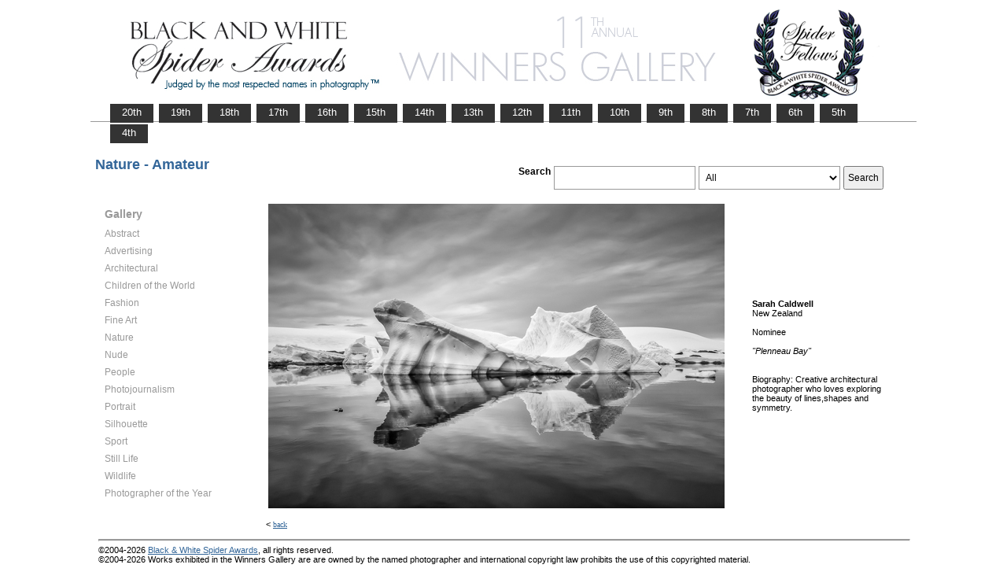

--- FILE ---
content_type: text/html; charset=UTF-8
request_url: https://www.thespiderawards.com/gallery/11th/gallery.php?g=w&x=a&cid=325&fid=169722
body_size: 2337
content:
<html>
<head>
<title>11th Winners Gallery | Spider Awards</title>
<meta http-equiv="Content-Type" content="text/html; charset=iso-8859-1">
<link href="../gallery.css" rel="stylesheet" type="text/css">
<script type="text/javascript">
<!--
window.onload=show; 
function show(id,dtid) {
var d = document.getElementById(id);
var dt = document.getElementById(dtid);
for (var i = 1; i<=400; i++) {
if (document.getElementById('smenu'+i)) {document.getElementById('smenu'+i).style.display='none';}
if (document.getElementById('dt'+i)) {document.getElementById('dt'+i).style.fontWeight='normal';}		
}
if (d) {
d.style.display='block';
dt.style.fontWeight='bold';
}
}
function copywritealert(msg) { //v1.0
alert(msg);
history.go(-1);
}
//-->
</script>
<script src='http://ajax.googleapis.com/ajax/libs/jquery/1.3.2/jquery.min.js' type='text/javascript'/></script>
<script src='js/jquery.scrollfollow.js' type='text/javascript'/></script>
<script src='js/jquery-ui-1.7.2.custom.min.js' type='text/javascript'/></script>
<script type='text/javascript'>
/*
$( document ).ready( function ()
	{
		$( '#floatmenu' ).scrollFollow();
	}
);*/ 
</script>
</head>
<body>
<div class="container" >
<a href="index.php"><img border="0" src="gallery-header11.png" ></a>
<ul id="tablist">
                <li><a href="/gallery/20th/">&nbsp;&nbsp;&nbsp;20th&nbsp;&nbsp;&nbsp;</a></li>
                <li><a href="/gallery/19th/">&nbsp;&nbsp;&nbsp;19th&nbsp;&nbsp;&nbsp;</a></li>
                <li><a href="/gallery/18th/">&nbsp;&nbsp;&nbsp;18th&nbsp;&nbsp;&nbsp;</a></li>
				<li><a href="/gallery/17th/">&nbsp;&nbsp;&nbsp;17th&nbsp;&nbsp;&nbsp;</a></li>
				<li><a href="/gallery/16th/">&nbsp;&nbsp;&nbsp;16th&nbsp;&nbsp;&nbsp;</a></li>
				<li><a href="/gallery/15th/">&nbsp;&nbsp;&nbsp;15th&nbsp;&nbsp;&nbsp;</a></li>
				<li><a href="/gallery/14th/">&nbsp;&nbsp;&nbsp;14th&nbsp;&nbsp;&nbsp;</a></li>
				<li><a href="/gallery/13th/">&nbsp;&nbsp;&nbsp;13th&nbsp;&nbsp;&nbsp;</a></li>
				<li><a href="/gallery/12th/">&nbsp;&nbsp;&nbsp;12th&nbsp;&nbsp;&nbsp;</a></li>
				<li><a href="/gallery/11th/">&nbsp;&nbsp;&nbsp;11th&nbsp;&nbsp;&nbsp;</a></li>
				<li><a href="/gallery/10th/">&nbsp;&nbsp;&nbsp;10th&nbsp;&nbsp;&nbsp;</a></li>
				<li><a href="/gallery/9th/">&nbsp;&nbsp;&nbsp;9th&nbsp;&nbsp;&nbsp;</a></li>
				<li><a href="/gallery/8th/">&nbsp;&nbsp;&nbsp;8th&nbsp;&nbsp;&nbsp;</a></li>
				<li><a href="/gallery/7th/">&nbsp;&nbsp;&nbsp;7th&nbsp;&nbsp;&nbsp;</a></li>
				<li><a href="/gallery/6th/">&nbsp;&nbsp;&nbsp;6th&nbsp;&nbsp;&nbsp;</a></li>
				<li><a href="/gallery/5th/">&nbsp;&nbsp;&nbsp;5th&nbsp;&nbsp;&nbsp;</a></li>
				<li><a href="/gallery/4th/">&nbsp;&nbsp;&nbsp;4th&nbsp;&nbsp;&nbsp;</a></li>
</ul>
<table style="width:1017px;position:relative;"> 
<tr><td colspan="2"> 
<table width="100%">
<tr>
<td>
<div id="righttitle"></div>
<h3>Nature - Amateur</h3>  
</td>
<td>
<div style="text-align:right;padding-top:20px;">
<form id="searchbar" name="form1" method="get" action="search-result.php">
<table align="right">
<tr>
<td style="vertical-align:top;">
<h4>Search</h4></td>
<td style="vertical-align:top;"><input name="t" class="textbox" type="text" maxlength="20"></td>
<td style="vertical-align:top;"><select class="textbox" name="o"  >
    &nbsp;
    <option value="a">All</option>
    <option value="p">Photographer</option>
    <option value="t">Image Title</option>
    <option value="c">Country</option>
  </select>
</td>
<td style="vertical-align:top;"><input type="submit" class="button" name="Submit" value="Search"></td>
</tr></table></form>
</div> 
</td></tr></table>
</td></tr>
<tr>
<td valign="top" style="width:216px;">
<div id='floatmenu'>
<div id="flightbox">
<div id="navcontainer">
<dl id="menu"><h1>Gallery</h1>
<dt id='dt319' onMouseOver="javascript:show('smenu319','dt319');">Abstract</dt>
<dd id='smenu319'>
<ul><li><a href='gallery.php?x=p&cid=319&g=w'>Professional</a></li><li><a href='gallery.php?x=a&cid=319&g=w'>Amateur</a></li></ul></dd><dt id='dt320' onMouseOver="javascript:show('smenu320','dt320');">Advertising</dt>
<dd id='smenu320'>
<ul><li><a href='gallery.php?x=p&cid=320&g=w'>Professional</a></li></ul></dd><dt id='dt321' onMouseOver="javascript:show('smenu321','dt321');">Architectural</dt>
<dd id='smenu321'>
<ul><li><a href='gallery.php?x=p&cid=321&g=w'>Professional</a></li><li><a href='gallery.php?x=a&cid=321&g=w'>Amateur</a></li></ul></dd><dt id='dt322' onMouseOver="javascript:show('smenu322','dt322');">Children of the World</dt>
<dd id='smenu322'>
<ul><li><a href='gallery.php?x=p&cid=322&g=w'>Professional</a></li><li><a href='gallery.php?x=a&cid=322&g=w'>Amateur</a></li></ul></dd><dt id='dt323' onMouseOver="javascript:show('smenu323','dt323');">Fashion</dt>
<dd id='smenu323'>
<ul><li><a href='gallery.php?x=p&cid=323&g=w'>Professional</a></li><li><a href='gallery.php?x=a&cid=323&g=w'>Amateur</a></li></ul></dd><dt id='dt324' onMouseOver="javascript:show('smenu324','dt324');">Fine Art</dt>
<dd id='smenu324'>
<ul><li><a href='gallery.php?x=p&cid=324&g=w'>Professional</a></li><li><a href='gallery.php?x=a&cid=324&g=w'>Amateur</a></li></ul></dd><dt id='dt325' onMouseOver="javascript:show('smenu325','dt325');">Nature</dt>
<dd id='smenu325'>
<ul><li><a href='gallery.php?x=p&cid=325&g=w'>Professional</a></li><li><a href='gallery.php?x=a&cid=325&g=w'>Amateur</a></li></ul></dd><dt id='dt326' onMouseOver="javascript:show('smenu326','dt326');">Nude</dt>
<dd id='smenu326'>
<ul><li><a href='gallery.php?x=p&cid=326&g=w'>Professional</a></li><li><a href='gallery.php?x=a&cid=326&g=w'>Amateur</a></li></ul></dd><dt id='dt327' onMouseOver="javascript:show('smenu327','dt327');">People</dt>
<dd id='smenu327'>
<ul><li><a href='gallery.php?x=p&cid=327&g=w'>Professional</a></li><li><a href='gallery.php?x=a&cid=327&g=w'>Amateur</a></li></ul></dd><dt id='dt328' onMouseOver="javascript:show('smenu328','dt328');">Photojournalism</dt>
<dd id='smenu328'>
<ul><li><a href='gallery.php?x=p&cid=328&g=w'>Professional</a></li><li><a href='gallery.php?x=a&cid=328&g=w'>Amateur</a></li></ul></dd><dt id='dt329' onMouseOver="javascript:show('smenu329','dt329');">Portrait</dt>
<dd id='smenu329'>
<ul><li><a href='gallery.php?x=p&cid=329&g=w'>Professional</a></li><li><a href='gallery.php?x=a&cid=329&g=w'>Amateur</a></li></ul></dd><dt id='dt330' onMouseOver="javascript:show('smenu330','dt330');">Silhouette</dt>
<dd id='smenu330'>
<ul><li><a href='gallery.php?x=p&cid=330&g=w'>Professional</a></li><li><a href='gallery.php?x=a&cid=330&g=w'>Amateur</a></li></ul></dd><dt id='dt331' onMouseOver="javascript:show('smenu331','dt331');">Sport</dt>
<dd id='smenu331'>
<ul><li><a href='gallery.php?x=p&cid=331&g=w'>Professional</a></li><li><a href='gallery.php?x=a&cid=331&g=w'>Amateur</a></li></ul></dd><dt id='dt332' onMouseOver="javascript:show('smenu332','dt332');">Still Life</dt>
<dd id='smenu332'>
<ul><li><a href='gallery.php?x=p&cid=332&g=w'>Professional</a></li><li><a href='gallery.php?x=a&cid=332&g=w'>Amateur</a></li></ul></dd><dt id='dt333' onMouseOver="javascript:show('smenu333','dt333');">Wildlife</dt>
<dd id='smenu333'>
<ul><li><a href='gallery.php?x=p&cid=333&g=w'>Professional</a></li><li><a href='gallery.php?x=a&cid=333&g=w'>Amateur</a></li></ul></dd><dt id='dt199' onMouseOver="javascript:show('smenu200','dt199');">Photographer
of the Year </dt>
<dd id='smenu200'>
<ul>
<li><a href='gallery.php?x=p&cid=poy&g=w'>Professional</a></li>
<li><a href='gallery.php?x=a&cid=poy&g=w'>Amateur</a></li>
</ul>
</dd>
</dl>
<script>show('smenu325','dt325')</script>
</div>
</div>
</div> 
</td>
<td >
<div id="content" style="vertical-align:top;">
<table>
<tr>
<td style="text-align:left;vertical-align:top;">
<a href="#">
<img src="../magicimage.php?img=/home/thespiderawards/public_html/uploads/1478088/20/1478088_Caldwell_Sarah_Plenneau_Bay_1_Grayscale.jpg&img_size=580" alt="Plenneau Bay" align="top" border="0" title="Plenneau Bay" onMouseDown="copywritealert('Image copyright of Sarah Caldwell')" ></a>
</td>
<td style="padding-left:32px;">
<p>
<strong>Sarah Caldwell</strong>
<br />
New Zealand<br /><br /> 
Nominee<br/><br />
 <i>"Plenneau Bay"</i>
 <br />
  <br /> <br /> 
  Biography: Creative architectural photographer who loves exploring the beauty of lines,shapes and symmetry.  
 </p>
</td>
</tr>
</table><p>  &lt; <a href="javascript:history.back();"> <font face="Verdana" size="1" color="#336699">back
</font></a></p>
</div> 
</td>
</tr>
</table>
<div id="footer">
<hr class="greyruler">
&#169;2004-2026 <a href="http://www.thespiderawards.com"><u>Black & White Spider Awards</u></a>, all rights reserved. <br />
&#169;2004-2026 Works exhibited in the Winners Gallery are are owned by the named photographer and international copyright law prohibits the use of this copyrighted material.
</div>
</div>
</body>
</html>
